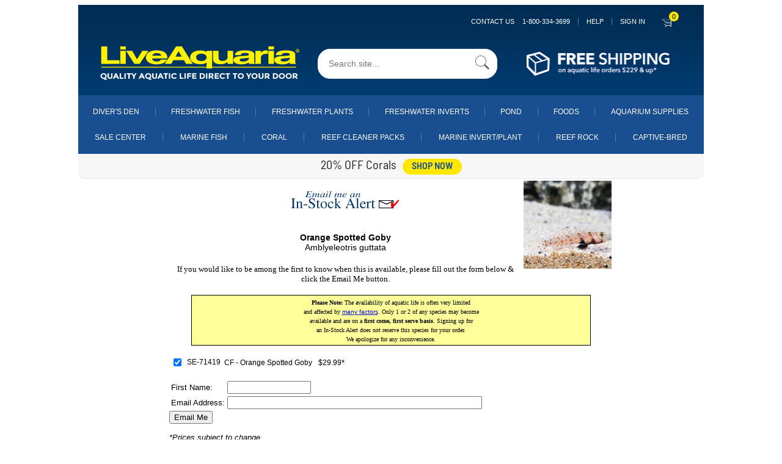

--- FILE ---
content_type: application/javascript
request_url: https://prism.app-us1.com/?a=800566931&u=https%3A%2F%2Fwww.liveaquaria.com%2Fproduct%2Femail_me.cfm%3Fpcatid%3D195%26c%3D15%2B31%2B195
body_size: 125
content:
window.visitorGlobalObject=window.visitorGlobalObject||window.prismGlobalObject;window.visitorGlobalObject.setVisitorId('75cc6949-f624-4558-96b9-fc31ae2396cd', '800566931');window.visitorGlobalObject.setWhitelistedServices('tracking', '800566931');